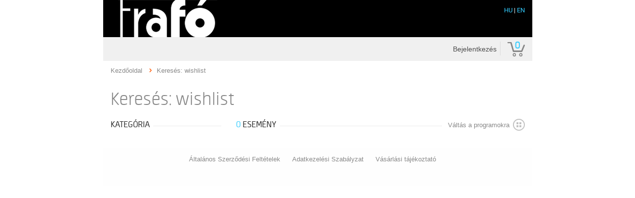

--- FILE ---
content_type: text/css
request_url: https://trafo.jegy.hu/design/custom/278/itbrandcolor.css?v=1768561144
body_size: 1341
content:
/* Brand color change */
#content .highlight {
	color: #33ccff !important;
}
#content button, #content .button {
	background: #33ccff !important;
}
#content .top-bar-section ul li > a.button {
	background: #33ccff !important;
}
#content .top-bar-section ul li.hover > a {
	color: #33ccff !important;
}
#content .top-bar-section .dropdown li a:hover {
	color: #33ccff !important;
}
#content .no-js .top-bar-section ul li:active > a {
	color: #33ccff !important;
}
#content .breadcrumbs > *:before {
	color: #33ccff !important;
}
#content .side-nav li.active > a:first-child {
	color: #33ccff !important;
}
#content .has-tip:hover, #content .has-tip:focus {
	color: #33ccff !important;
}
#content .tooltip.opened {
	color: #33ccff !important;
}
.ui-moreIcon {
	background-color: #33ccff !important;
}
.ui-moreIcon:hover, .ui-moreIcon:active {
	background-color: #33ccff;
}
#content h2 a:hover {
	color: #33ccff !important;
}
#content .highlight {
	color: #33ccff !important;
}
#content .mainBackground {
	background: #33ccff !important;
}
#content .mainBackground:before {
	background: #33ccff !important;
}
#content .label, #content a.label {
	background: #33ccff !important;
}
#content .price {
	color: #33ccff !important;
}
#content .placeIcon {
	color: #33ccff !important;
}
#content .topMenuContainer .profileMenu:hover {
	color: #33ccff !important;
}
#content .headerContainer .menu, #content .headerContainer .searchHolder {
	background: #33ccff !important;
}
#content .headerContainer .searchHolder {
	background: #33ccff !important;
}
#content .headerContainer {
	background-color: #33ccff !important;
}
#content #verticalMenuBox ul li a:hover {
	color: #33ccff !important;
}
#content .autocompleteRow:hover .autocompleteTitle a {
	color: #33ccff !important;
}
#content .tabs li a:hover {
	color: #33ccff !important;
}
#content .breadcrumbsContainer .breadcrumbs li a:hover {
	color: #33ccff !important;
}
#content .breadcrumbsContainer .breadcrumbs > *:before {
	color: #33ccff !important;
}
#content .footerMenu h4 {
	color: #33ccff !important;
}
#content .footerMenu h4 a {
	color: #33ccff !important;
}
#content .footerMenu a:hover {
	background: #33ccff !important;
}
#content .dateBox.orangeDate .date {
	background: #33ccff !important;
}
#content .dateBox.orangeHour .hour {
	background: #33ccff !important;
}
#content .programBoxesContainer .programBoxes .programBox .mainImgContainer .discount {
	background: #33ccff !important;
}
#content .programBoxesContainer .programBoxes .programBox:hover .infoContent h2 {
	color: #33ccff !important;
}
#content .toplistBox .rateContainer {
	background: #33ccff !important;
}
#content .toplistBox .rateContainer .rateValue {
	background: #33ccff !important;
}
#content .toplistBox:hover h3 {
	color: #33ccff !important;
}
#content .ticketBox:before {
	color: #33ccff !important;
}
#content .ticketBox.actual:hover .dateBox .hour {
	background: #33ccff !important;
}
#content .countdown {
	color: #33ccff !important;
}
#content .artistBox:hover h2 {
	color: #33ccff !important;
}
#content .largeRecommendation h1 a:hover {
	color: #33ccff !important;
}
#content .programBoxesContainer.lastMinute h4 {
	color: #33ccff !important;
}
#content aside a:hover, #content #venue_infos li a:hover {
	color: #33ccff !important;
}
#content aside label:hover {
	color: #33ccff !important;
}
#content .filterBox .filterLabel:hover {
	color: #33ccff !important;
}
#content .filterBox .filterCheckbox:checked + .filterLabel {
	background: #33ccff !important;
}
#content .ticketChooser:hover .ticketTime, .ticketChooser .ticketTime > span {
	color: #33ccff !important;
}
#content .cityWrapper .howmany em {
	color: #33ccff !important;
}
#content .venueWrapper a.more {
	color: #33ccff !important;
}
#content .howmany em {
	color: #33ccff !important;
}
#content ol.circlePoints li:before {
	color: #33ccff !important;
}
#content .articleSite .textLineHeight a {
	color: #33ccff !important;
}
#content label a {
	color: #33ccff !important;
}
#content .tabs li a:hover {
	color: #33ccff !important;
}
#ui-datepicker-div {
	border-color: #33ccff #E9E9E9 #E9E9E9 !important;
}
.ui-datepicker .ui-datepicker-title {
	color: #33ccff;
}
.ui-datepicker-calendar span {
	color: #33ccff;
}
.ui-datepicker-calendar td a.ui-state-default:hover {
	background-color: #33ccff;
}
.ui-datepicker-calendar td a.ui-state-active {
	background-color: #33ccff;
}
#content .highlight-link {
	color: #33ccff;
}
#content #actorInfoMore, #content #programInfoMore {
	color: #33ccff;
}
#content .transaction_list a {
	color: #33ccff;
}
#content .letterLinks .letterLink {
	color: #33ccff !important;
}
#content .letterLinks .letterLink.activeLetter {
	background-color: #33ccff !important;
}
#content .programFlatList:hover h2 {
	color: #33ccff !important;
}
#content .searchDropdownMore a {
	color: #33ccff !important;
}
#content .history .event_list a:hover {
	color: #33ccff !important;
}
#content .city-box h2:hover {
	color: #33ccff !important;
}
#content .venue-box h2:hover {
	color: #33ccff !important;
}
#content .venue-box:hover > h2 {
	color: #33ccff !important;
}
#content .box.box-2 a, #content .box.box-3 a, #content .box.box-4 a {
	color: #33ccff !important;
}
#content .filterStyle a {
	background: #33ccff !important;
}
#content .paginationLink a {
	color: #33ccff !important;
}
#content .paginationLink a:hover {
	color: #000;
}
#content .paginationLink.current span {
	background-color: #33ccff !important;
}
#content .confirmTicketList a:hover {
	color: #33ccff !important;
}
#content #search_terms_holder a:hover {
	color: #33ccff !important;
}
#content .moreResult a, #content .moreResult a span.numb {
	color: #33ccff !important;
}
#content .paymentPage .custom p a {
	color: #33ccff !important;
}
#content .topMenuContainer .basket {
	color: #33ccff !important;
}
#content .button.disabled.has-disabled.available-other-date:hover {
	color: #33ccff !important;
}
#content .NFCDataTitle a h2:hover {
	color: #33ccff !important;
}
#content .object_name a {
	color: #33ccff !important;
}
#content #loading {
	color: #33ccff !important;
}
#content #putToBasket {
	background-color: #33ccff !important;
}
#content .circle {
	background-color: #33ccff !important;
}
#content #colored, #content .ticketCount, #content .total, #content .currency {
	color: #33ccff !important;
}
#content .datepick-month {
	border-color: #33ccff !important;
}
#content .datepick-custom-prev {
	background-color: #33ccff !important;
}
#content .datepick-custom-next {
	background-color: #33ccff !important;
}
#content .datepick-month thead {
	color: #33ccff !important;
}
#content .datepick-month td .datepick-today {
	color: #33ccff !important;
}
#content .datepick-month td a:hover {
	background-color: #33ccff !important;
}
#content .datepick-month td .datepick-selected {
	background-color: #33ccff !important;
}
#content .datepick-cmd-close {
	background-color: #33ccff !important;
}
#content form.custom .custom.dropdown ul li.selected {
	background: #33ccff !important;
}
#content form.custom .custom.dropdown ul li:hover {
	background-color: #33ccff !important;
}
#content form.custom .custom.dropdown ul li.selected:hover {
	background: #33ccff !important;
}
#content button.dark, #content button.backIcon, #content .button.dark, #content .button.backIcon, .ui-dialog button.dark, .ui-dialog button.backIcon {
	background: #222 !important;
}
#content button.dark:hover, #content button.backIcon:hover, #content .button.dark:hover, #content .button.backIcon:hover, .ui-dialog button.dark:hover, .ui-dialog button.backIcon:hover {
	background: #111 !important;
}

--- FILE ---
content_type: text/css
request_url: https://trafo.jegy.hu/design/trafo2/css/css.css?v=1768561144
body_size: 444
content:
@font-face {
  font-family: 'Roboto';
  font-style: normal;
  font-weight: 300;
  src: local('Roboto Light'), local('Roboto-Light'), url("/design/trafo2/components/hgo13k_tfspn0qi1sfduft8e0i7kzn_epnyo3hzu7kw.woff") format('woff');
}
@font-face {
  font-family: 'Roboto';
  font-style: normal;
  font-weight: 400;
  src: local('Roboto'), local('Roboto-Regular'), url("/design/trafo2/components/2ux7wltfw3w8tcltuvlfyq.woff") format('woff');
}
@font-face {
  font-family: 'Roboto';
  font-style: normal;
  font-weight: 500;
  src: local('Roboto Medium'), local('Roboto-Medium'), url("/design/trafo2/components/rxzjdnzeo3r5zsexge8uut8e0i7kzn_epnyo3hzu7kw.woff") format('woff');
}
@font-face {
  font-family: 'Roboto';
  font-style: normal;
  font-weight: 700;
  src: local('Roboto Bold'), local('Roboto-Bold'), url("/design/trafo2/components/d_6iyplofoccackzxwxsod8e0i7kzn_epnyo3hzu7kw.woff") format('woff');
}
@font-face {
  font-family: 'Roboto';
  font-style: italic;
  font-weight: 300;
  src: local('Roboto Light Italic'), local('Roboto-LightItalic'), url("/design/trafo2/components/7m8l7tlfo_s3vkhhur0at4bn6udyhwbl620a_irfubk.woff") format('woff');
}
@font-face {
  font-family: 'Roboto';
  font-style: italic;
  font-weight: 400;
  src: local('Roboto Italic'), local('Roboto-Italic'), url("/design/trafo2/components/1po9euap8psf8vnrtp3xnveszw2xoq_xsnqo47m55da.woff") format('woff');
}
@font-face {
  font-family: 'Roboto';
  font-style: italic;
  font-weight: 500;
  src: local('Roboto Medium Italic'), local('Roboto-MediumItalic'), url("/design/trafo2/components/olffgbtaf0xfow1gnuhf0ybn6udyhwbl620a_irfubk.woff") format('woff');
}
@font-face {
  font-family: 'Roboto';
  font-style: italic;
  font-weight: 700;
  src: local('Roboto Bold Italic'), local('Roboto-BoldItalic'), url("/design/trafo2/components/t6nd4cfprhzp44q5qajcc4bn6udyhwbl620a_irfubk.woff") format('woff');
}


--- FILE ---
content_type: text/css
request_url: https://trafo.jegy.hu/design/trafo2/css/application.css?v=1768561144
body_size: 5152
content:
html {
  padding: 0;
  margin: 0; }

body {
  padding: 0;
  background-color: white;
  font-family: "Roboto", "Trebuchet MS", Arial, sans-serif; }

a {
  text-decoration: none;
  outline: none; }
  a img {
    border: 0px; }

form {
/*  float: left; */
}

.hide {
  display: none; }

.push {
  clear: both; }

.hidden {
  display: none; }

img {
  border: 0;
  padding: 0;
  margin: 0; }

#notifications {
  position: fixed;
  top: 200px;
  left: 0;
  right: 0;
  width: 700px;
  z-index: 99;
  margin: 0 auto;
 }
  #notifications ul {
    width: 700px;
    margin: 0 auto;
    padding: 0; }
    #notifications ul li {
      padding: 5px 0 6px 0;
      margin: 0;
      list-style-type: none;
      font-size: 14px;
      text-align: center; }
      #notifications ul li span {
        color: white; }
        #notifications ul li span a {
          color: black; }
          #notifications ul li span a:hover {
            color: white; }
  #notifications .error {
    background-color: red; }
  #notifications .notice {
    background-color: #ababab; }
  #notifications .cancel {
    font-weight: bold;
    font-size: 18px;
    margin-left: 10px;
    color: black !important; }

a.button {
  color: white !important;
  font-size: 12px;
  padding: 2px 8px;
  float: left;
  margin-top: 10px;
  text-transform: uppercase; }
  a.button:hover {
    background-color: #636363 !important; }

#header {
  height: 75px;
  margin: 0;
  background-color: black;
  float: left;
  width: 100%; }
  #header #search {
    padding: 10px 6px;
    margin-top: 3px;
    float: right; }
  #header #sm {
    float: right;
    width: 224px;
    margin: 10px 0 0 0; }
  #header a.logo {
    width: 200px;
    height: 75px;
    margin-left: 30px;
    float: left;
    background-image: url("/design/trafo2/components/logo.jpg"); }
  #header .right {
    float: right;
    width: 305px;
    height: 75px; }
    #header .right #search {
      padding: 10px 6px;
      margin-top: 3px;
      float: right; }
      #header .right #search input {
        float: left;
        border: none;
        margin: 0; }
      #header .right #search input[type='text'] {
        width: 267px;
        height: 15px;
        padding: 2px 2px 3px 2px;
        color: #b3b3b3;
        font-size: 10px;
		box-sizing: content-box; }
        #header .right #search input[type='text'].long {
          width: 415px; }
      #header .right #search input[type='submit'] {
        width: 20px;
        padding: 0px;
        background-image: url("/design/trafo2/components/search_button.jpg");
        background-position: center;
        border: 0px solid white;
        cursor: pointer;
        height: 20px; }
    #header .right .sharing {
      float: right;
      width: 298px;
      margin: 10px 0 0 0; }
      #header .right .sharing .icon {
        float: left;
        padding: 0;
        margin: 0 5px 0 0;
        text-decoration: none; }
        #header .right .sharing .icon.facebook {
          background-image: url("/design/trafo2/components/facebook.png");
          width: 28px;
          height: 28px;
		  background-color: transparent; }
          #header .right .sharing .icon.facebook:hover {
            background-image: url("/design/trafo2/components/facebook_active.png"); }
        #header .right .sharing .icon.tumblr {
          background-image: url("/design/trafo2/components/tumblr.png");
          width: 28px;
          height: 28px; }
          #header .right .sharing .icon.tumblr:hover {
            background-image: url("/design/trafo2/components/tumblr_active.png"); }
        #header .right .sharing .icon.youtube {
          background-image: url("/design/trafo2/components/youtube.png");
          width: 28px;
          height: 28px; }
          #header .right .sharing .icon.youtube:hover {
            background-image: url("/design/trafo2/components/youtube_active.png"); }
        #header .right .sharing .icon.instagram {
          background-image: url("/design/trafo2/components/instagram.png");
          width: 28px;
          height: 28px; }
          #header .right .sharing .icon.instagram:hover {
            background-image: url("/design/trafo2/components/instagram_active.png"); }
        #header .right .sharing .icon.twitter {
          background-image: url("/design/trafo2/components/twitter.png");
          width: 28px;
          height: 28px; }
          #header .right .sharing .icon.twitter:hover {
            background-image: url("/design/trafo2/components/twitter_active.png"); }
        #header .right .sharing .icon.lastfm {
          background-image: url("/design/trafo2/components/lastfm.png");
          width: 28px;
          height: 28px; }
          #header .right .sharing .icon.lastfm:hover {
            background-image: url("/design/trafo2/components/lastfm_active.png"); }
        #header .right .sharing .icon.google-plus {
          background-image: url("/design/trafo2/components/google_plus.png");
          width: 28px;
          height: 28px; }
          #header .right .sharing .icon.google-plus:hover {
            background-image: url("/design/trafo2/components/google_plus_active.png"); }
        #header .right .sharing .icon.foursquare {
          background-image: url("/design/trafo2/components/foursquare.png");
          width: 28px;
          height: 28px; }
          #header .right .sharing .icon.foursquare:hover {
            background-image: url("/design/trafo2/components/foursquare_active.png"); }
        #header .right .sharing .icon.rss {
          background-image: url("/design/trafo2/components/rss.png");
          width: 28px;
          height: 28px; }
          #header .right .sharing .icon.rss:hover {
            background-image: url("/design/trafo2/components/rss_active.png"); }

#container {
  text-align: left; }

#footer {
  float: left;
  background-color: #6a6a6a;
  width: 845px;
  padding: 10px;
  margin-top: 14px; }
  #footer hr {
    background-color: #aaaaaa;
    border: 0;
    height: 1px; }
  #footer p {
    margin: 2px 0;
    color: white;
    font-size: 13px; }
  #footer a {
    color: white; }
  #footer .box.footer-sponsors p.main {
    font-size: 16px;
    margin-bottom: 5px; }
  #footer .box.footer-sponsors a {
    margin-right: 29px; }
    #footer .box.footer-sponsors a.last {
      margin-right: 0; }
  #footer .supporters, #footer .partners {
    width: 320px;
    float: left; }
    #footer .supporters p, #footer .partners p {
      margin-bottom: 0px; }
    #footer .supporters a, #footer .partners a {
      margin-right: 15px; }

.rightcontent.session-edit h2 {
  padding: 0 15px; }
.rightcontent.session-edit dl {
  padding: 0 15px;
  margin: 0;
  height: 350px; }
.rightcontent.session-edit dt, .rightcontent.session-edit dd {
  padding: 0;
  margin: 0; }
.rightcontent.session-edit label {
  margin-top: 6px; }
.rightcontent.session-edit .actions {
  margin-top: 15px; }

.box.footer-information p.name, .box.footer-information p.address {
  font-weight: bold;
  font-size: 16px; }

form#new-content p {
  margin: 10px 0 0 0; }

.inputfield {
  border: 1px solid black;
  color: #6e6e6e; }

.margin10tb {
  margin: 10px 0; }

.margin10lr {
  margin: 0 10px; }

#container {
  text-align: left;
  max-width: 865px;
  width: 100%;
  margin: 0 auto;
}
  #container #menu {
    height: 64px;
    margin: 3px 0;
    float: left;
    width: 100%;
    z-index: 10; }
    #container #menu ul {
      float: left;
      width: 100%;
      list-style: none;
      margin: 0;
      padding: 0;
      z-index: 10; }
      #container #menu ul li {
        float: left;
        display: inline;
        z-index: 10;
        background-color: white; }
      #container #menu ul#main li a {
        z-index: 10;
        text-transform: uppercase;
        color: black;
        text-decoration: none;
        padding: 0px 8px 0px 9px;
        float: left;
        font-size: 13px;
        margin: 0 3px 0 0;
        font-weight: bold;
        display: inline-block;
        height: 36px;
        line-height: 36px; }
        #container #menu ul#main li a:hover, #container #menu ul#main li a.active {
          background-color: #6a6a6a !important;
          color: white; }
      #container #menu ul.sub {
        margin-top: 3px;
        display: none; }
        #container #menu ul.sub li a {
          text-transform: uppercase;
          color: black;
          text-decoration: none;
          padding: 3px 6px 3px 7px;
          float: left;
          font-size: 13px;
          background-color: #cdcdcd;
          margin: 0 3px 0 0;
          font-weight: bold; }
          #container #menu ul.sub li a:hover, #container #menu ul.sub li a.active {
            background-color: #6a6a6a !important;
            color: white; }
  #container #search-and-language {
    float: left; }
    #container #search-and-language .box.language {
      background-color: black;
      text-align: right;
      float: left;
      width: 100%; }
      #container #search-and-language .box.language a {
        color: white;
        text-decoration: none;
        text-transform: uppercase;
        font-size: 12px;
        margin-right: 10px; }
        #container #search-and-language .box.language a.calendar {
          float: left;
          margin: 3px 0 0 5px; }
        #container #search-and-language .box.language a:hover {
          color: #e0e0df; }
    #container #search-and-language .box.tag-search {
      background-color: #6a6a6a;
      float: left;
      width: 849px;
      margin-top: 3px;
      padding: 0 10px 0 6px; }
      #container #search-and-language .box.tag-search #views {
        float: right;
        margin-top: 5px; }
  #container #content {
    float: left;
    width: 100%; }
    #container #content .pagin {
      float: left;
      width: 100%;
      margin: 3px 0;
      color: #7d7d7d; }
      #container #content .pagin p {
        margin: 0;
        float: left;
        color: black;
        font-weight: bold;
        font-size: 14px; }
      #container #content .pagin a {
        float: right;
        font-size: 14px;
        margin-left: 10px;
        color: black; }
        #container #content .pagin a:hover {
          color: #383838; }
      #container #content .pagin.bottom {
        margin-top: -15px;
        margin-bottom: 0; }
    #container #content .listitem {
      float: left;
      padding: 5px 6px;
      width: 410px;
      cursor: default;
      background-color: #dfdfdf;
      margin-bottom: 21px; }
      #container #content .listitem p {
        margin: 0; }
      #container #content .listitem div.main {
        float: left;
        padding-left: 5px;
        width: 305px;
        height: 70px;
        overflow: hidden; }
        #container #content .listitem div.main p.headline {
          font-size: 9px;
          line-height: 13px; }
        #container #content .listitem div.main p.main, #container #content .listitem div.main a.main {
          margin-top: 2px;
          font-size: 14px;
          line-height: 14px;
          font-weight: bold; }
          #container #content .listitem div.main p.main span, #container #content .listitem div.main a.main span {
            font-weight: normal;
            float: left;
            font-size: 14px !important; }
        #container #content .listitem div.main p.date {
          float: left;
          margin-top: 5px;
          font-size: 13px;
          width: 260px;
          font-weight: bold; }
      #container #content .listitem div.main.program {
        width: 275px;
        height: 100px; }
      #container #content .listitem div.actions {
        float: left;
        width: 310px;
        height: 20px;
        overflow: hidden; }
        #container #content .listitem div.actions p.link {
          float: right;
          margin: 0 0 0 5px; }
        #container #content .listitem div.actions p.tags {
          background-color: #666666;
          padding: 1px 10px 1px 4px;
          margin-right: 10px;
          font-size: 12px;
          color: white;
          float: left;
          text-transform: uppercase;
          position: absolute;
          margin-top: 0px; }
          #container #content .listitem div.actions p.tags.up {
            margin-top: -24px; }
      #container #content .listitem a.colorizeback {
        text-transform: uppercase;
        font-size: 12px;
        padding: 1px 8px;
        color: white; }
        #container #content .listitem a.colorizeback:hover {
          color: white;
          background-color: #6a6a6a; }
      #container #content .listitem div.actions.program {
        width: 280px; }
      #container #content .listitem .links {
        margin: 0;
        width: 310px;
        float: left; }
        #container #content .listitem .links a.tag {
          font-size: 12px;
          color: white;
          background-color: #636363;
          padding: 0px 5px;
          float: left; }
        #container #content .listitem .links a.right {
          float: right;
          margin-left: 5px;
          padding: 0 20px; }
      #container #content .listitem img {
        border-right: 10px solid;
        float: left; }
      #container #content .listitem.left {
        margin-right: 21px; }
    #container #content .banner {
      float: left;
      margin-top: 14px;
      text-align: center;
      width: 100%;
      min-height: 20px; }
      #container #content .banner img {
        float: left; }

.box.downloads {
  color: white;
  background-color: #6a6a6a;
  font-size: 13px;
  padding: 2px 8px;
  margin: 10px 0;
  float: left;
  width: 849px;
  text-align: center; }
  .box.downloads a {
    font-size: 11px;
    color: white;
    font-weight: bold; }
    .box.downloads a:hover {
      color: #e0e0df; }
    .box.downloads a.right {
      float: right; }
  .box.downloads span {
    font-size: 11px; }
    .box.downloads span.left {
      float: left; }
      .box.downloads span.left.bold {
        font-weight: bold; }
      .box.downloads span.left.outer {
        margin-right: 5px; }

.box.headline {
  margin: 14px 0;
  float: left;
  width: 100%; }
  .box.headline h1 {
    color: white;
    background-color: #6a6a6a;
    font-size: 13px;
    padding: 2px 8px;
    margin: 0;
    float: left;
    width: 849px; }
  .box.headline p {
    background-color: #e0e0df;
    font-size: 10px;
    padding: 10px 8px;
    margin: 0;
    color: black;
    float: left;
    width: 849px; }

.box p span {
  float: left;
  width: 100%;
  overflow: hidden;
  height: 100%; }
  .box p span p {
    height: 125px !important;
    width: 290px !important;
    padding: 0 !important;
    margin: 0 !important; }
.box a.morepictures {
  margin-top: 0px; }

.leftside {
  width: 635px;
  float: left;
  min-height: 300px;
  margin-right: 12px; }
  .leftside .scrollable {
    position: relative;
    overflow: hidden;
    width: 635px;
    float: left;
    height: 455px; }
    .leftside .scrollable .switcher {
      position: relative;
      float: left;
      width: 635px;
      z-index: 100;
      margin-top: 160px; }
      .leftside .scrollable .switcher a {
        background-color: #e0e0df;
        color: white !important;
        font-size: 45px;
        font-weight: bold;
        width: 30px;
        height: 48px; }
        .leftside .scrollable .switcher a.left {
          float: left;
          background-image: url("/design/trafo2/components/switcher_left.jpg");
          margin-left: 5px; }
        .leftside .scrollable .switcher a.right {
          float: right;
          background-image: url("/design/trafo2/components/switcher_right.jpg");
          margin-right: 5px; }
        .leftside .scrollable .switcher a.left:hover {
          background-image: url("/design/trafo2/components/switcher_left_active.jpg"); }
        .leftside .scrollable .switcher a.right:hover {
          background-image: url("/design/trafo2/components/switcher_right_active.jpg"); }
    .leftside .scrollable .box.featured-program {
      width: 20000em;
      position: absolute;
      float: left; }
      .leftside .scrollable .box.featured-program .program {
        padding: 7px;
        background-color: #e0e0df;
        width: 621px;
        float: left;
        position: absolute; }
        .leftside .scrollable .box.featured-program .program img {
          float: left; }
        .leftside .scrollable .box.featured-program .program .lab {
          background-color: white;
          float: left;
          margin: 0;
          color: black;
          font-size: 34px;
          padding: 2px 8px;
          font-weight: 900; }
          .leftside .scrollable .box.featured-program .program .lab .title, .leftside .scrollable .box.featured-program .program .lab .button {
            font-weight: lighter; }
          .leftside .scrollable .box.featured-program .program .lab.title span {
            font-weight: normal;
            line-height: 17px;
            font-size: 18px; }
          .leftside .scrollable .box.featured-program .program .lab.description {
            width: 99.8%;
            background-image: url("/design/trafo2/components/description_bg.jpg");
            margin: 0;
            padding: 0;
            background-repeat: repeat-x;
            background-position: center; }
            .leftside .scrollable .box.featured-program .program .lab.description span.outer {
              background-color: white;
              margin: 0;
              padding-right: 10px;
              width: auto; }
              .leftside .scrollable .box.featured-program .program .lab.description span.outer span {
                font-weight: lighter;
                line-height: 17px;
                font-size: 16px;
                background-color: #6a6a6a;
                color: white;
                width: auto;
                padding: 2px 5px;
                margin-left: 10px; }
            .leftside .scrollable .box.featured-program .program .lab.description span.block {
              float: right;
              width: 10px;
              height: 20px;
              background-color: white; }
        .leftside .scrollable .box.featured-program .program .category {
          margin: 6px 6px 6px 0;
          width: 256px; }
        .leftside .scrollable .box.featured-program .program .date {
          margin-top: 6px;
          padding: 2px 10px;
          width: 600px; }
        .leftside .scrollable .box.featured-program .program .title {
          background-color: white;
          color: black;
          width: 600px;
          line-height: 15px;
          padding: 10px; }
  .leftside .box.blog, .leftside .box.featured-critique, .leftside .box.featured-international-programs, .leftside .box.embed {
    width: 311px; }
    .leftside .box.blog h1, .leftside .box.featured-critique h1, .leftside .box.featured-international-programs h1, .leftside .box.embed h1 {
      color: white;
      background-color: #6a6a6a;
      font-size: 13px;
      padding: 2px 8px;
      margin: 0;
      text-transform: uppercase;
      float: left;
      width: 295px; }
    .leftside .box.blog p, .leftside .box.featured-critique p, .leftside .box.featured-international-programs p, .leftside .box.embed p {
      background-color: #e0e0df;
      font-size: 10px;
      padding: 10px 8px;
      margin: 0;
      color: black;
      float: left;
      height: 150px;
      width: 295px; }
  .leftside .box.blog, .leftside .box.embed {
    float: left;
    margin: 14px 6px 0 0; }
  .leftside .box.featured-critique, .leftside .box.featured-international-programs {
    float: right;
    margin: 14px 0 0 6px; }

.rightside {
  width: 218px;
  float: left;
  min-height: 300px; }
  .rightside .box.main-tags a {
    width: 200px;
    float: left;
    background-color: #6a6a6a;
    text-transform: uppercase;
    color: white;
    font-weight: bold;
    margin-bottom: 3px;
    padding: 3px 7px;
    border-right: 4px solid; }
    .rightside .box.main-tags a.last {
      margin-bottom: 0; }
  .rightside .box.embed-with-text, .rightside .box.image-with-text, .rightside .mini-calendar, .rightside .box.newsletter {
    width: 218px;
    float: left;
    margin: 14px 6px 0 0; }
    .rightside .box.embed-with-text h1, .rightside .box.image-with-text h1, .rightside .mini-calendar h1, .rightside .box.newsletter h1 {
      color: white;
      background-color: #6a6a6a;
      text-transform: uppercase;
      font-size: 13px;
      padding: 2px 8px;
      margin: 0;
      float: left;
      width: 202px; }
    .rightside .box.embed-with-text p, .rightside .box.image-with-text p, .rightside .mini-calendar p, .rightside .box.newsletter p {
      background-color: #e0e0df;
      font-size: 17px;
      padding: 10px 8px;
      margin: 0;
      color: black;
      float: left;
      width: 202px; }
    .rightside .box.embed-with-text p.white-background, .rightside .box.image-with-text p.white-background, .rightside .mini-calendar p.white-background, .rightside .box.newsletter p.white-background {
      background-color: white;
      padding: 0; }
  .rightside .mini-calendar {
    width: 100%; }
    .rightside .mini-calendar h1 a {
      color: white; }
    .rightside .mini-calendar a {
      color: black; }
    .rightside .mini-calendar .months {
      line-height: 26px;
      text-align: center;
      margin-bottom: 2px;
      text-transform: uppercase;
      font-size: 15px; }
      .rightside .mini-calendar .months.left-active .left {
        color: black; }
      .rightside .mini-calendar .months.left-active .right {
        color: #6a6a6a; }
      .rightside .mini-calendar .months.right-active .left {
        color: #6a6a6a; }
      .rightside .mini-calendar .months.right-active .right {
        color: black; }
    .rightside .mini-calendar .day-left, .rightside .mini-calendar .day-right {
      margin-top: 15px;
      float: left;
      background-repeat: no-repeat;
      width: 9px;
      height: 14px; }
    .rightside .mini-calendar .day-left {
      background-image: url("/design/trafo2/components/month_left_active_small.png"); }
      .rightside .mini-calendar .day-left:hover {
        background-image: url("/design/trafo2/components/month_left_small.png"); }
    .rightside .mini-calendar .day-right {
      background-image: url("/design/trafo2/components/month_right_active_small.png"); }
      .rightside .mini-calendar .day-right:hover {
        background-image: url("/design/trafo2/components/month_right_small.png"); }
    .rightside .mini-calendar .day-program {
      font-size: 12px;
      position: absolute;
      display: none;
      background-color: white;
      float: left;
      width: 213px;
      padding: 2px;
      border: 1px solid #888888; }
      .rightside .mini-calendar .day-program h1 {
        width: 197px;
        text-align: center;
        display: block;
        cursor: default;
        margin-bottom: 5px; }
      .rightside .mini-calendar .day-program hr {
        display: none; }
      .rightside .mini-calendar .day-program a {
        display: block;
        padding: 2px;
        border-bottom: 1px solid; }
    .rightside .mini-calendar .days-container {
      float: left;
      position: relative;
      width: 199px;
      overflow: hidden; }
      .rightside .mini-calendar .days-container .days-row {
        position: relative;
        width: 2000px; }
        .rightside .mini-calendar .days-container .days-row .day {
          text-align: center;
          background-color: #e5e5e5;
          float: left;
          padding-top: 9px;
          margin-left: 3px;
          width: 19px;
          height: 30px;
          border: 3px solid #888888;
          cursor: default; }
          .rightside .mini-calendar .days-container .days-row .day:hover p {
            color: black; }
          .rightside .mini-calendar .days-container .days-row .day p {
            padding: 0;
            margin: 0;
            background-color: transparent;
            margin-left: 1px;
            font-size: 15px;
            width: 10px;
            height: 10px;
            color: #c4c4c4; }
            .rightside .mini-calendar .days-container .days-row .day p:hover {
              color: black; }
    .rightside .mini-calendar .bottom {
      height: 20px;
      margin-top: 50px;
      border-bottom: 4px solid #6a6a6a; }

.leftcontent {
  width: 309px;
  float: left;
  min-height: 200px;
  margin-top: 10px; }
  .leftcontent hr {
    height: 1px;
    float: left;
    width: 310px;
    border: none;
    margin: 0; }
  .leftcontent .image-rotator .image img {
    border: 0;
    width: 309px; }
  .leftcontent .image {
    padding: 14px 0 14px 0;
    float: left; }
    .leftcontent .image img {
      width: 302px;
      border-right: 7px solid; }
  .leftcontent .box.embed-with-title {
    background-color: #dfdfdf;
    padding: 14px 0 14px 14px;
    float: left;
    width: 295px; }
    .leftcontent .box.embed-with-title p {
      margin: 0; }
      .leftcontent .box.embed-with-title p span {
        color: black;
        font-size: 10px; }
  .leftcontent .box.share, .leftcontent .box.wysiwyg, .leftcontent .box.program-data, .leftcontent .box.gallery-data {
    float: left;
    margin: 14px;
    width: 280px; }
    .leftcontent .box.share p, .leftcontent .box.wysiwyg p, .leftcontent .box.program-data p, .leftcontent .box.gallery-data p {
      font-size: 15px;
      margin: 0 0 10px 0; }
      .leftcontent .box.share p.title, .leftcontent .box.wysiwyg p.title, .leftcontent .box.program-data p.title, .leftcontent .box.gallery-data p.title {
        font-weight: normal; }
    .leftcontent .box.share a, .leftcontent .box.wysiwyg a, .leftcontent .box.program-data a, .leftcontent .box.gallery-data a {
      font-size: 12px; }
  .leftcontent .box.share p, .leftcontent .box.wysiwyg p, .leftcontent .box.program-data > p.gray, .leftcontent .box.gallery-data > p.gray {
    color: black; }
  .leftcontent .box.program-data p {
    font-weight: bold; }
  .leftcontent .video {
    float: left;
    padding: 15px 9px 10px 14px;
    background-color: #dfdfdf;
    width: 288px; }
  .leftcontent .links {
    font-size: 15px;
    font-color: black; }
    .leftcontent .links a {
      font-size: 12px;
      display: block; }

#content {
  position: relative; }

.centercontent {
  width: 7px;
  position: absolute;
  height: 97.8%;
  float: left;
  top: 24px;
  left: 309px; }

.rightcontent {
  float: left;
  margin-top: 10px;
  font-size: 14px;
  width: 551px; }
  .rightcontent .title-small {
    padding: 5px 0 5px 25px;
    background-color: #6a6a6a;
    color: white; }
  .rightcontent .title {
    margin-top: 14px;
    background-color: white;
    font-size: 28px;
    padding: 0 0 10px 25px;
    width: 520px;
    float: left;
    margin-bottom: 8px;
    font-weight: bold; }
    .rightcontent .title span {
      font-size: 14px;
      color: black;
      font-weight: normal;
      padding: 0 5px 0 0; }
    .rightcontent .title.up {
      margin-top: 0;
      width: 400px; }
    .rightcontent .title span.description {
      font-size: 15px;
      font-weight: normal;
      float: left; }
  .rightcontent .category {
    background-color: #6a6a6a;
    padding: 1px 4px;
    margin-left: 4px;
    font-size: 15px;
    color: white;
    float: left; }
  .rightcontent .tags {
    background-color: #666666;
    padding: 6px 20px 6px 25px;
    margin-right: 5px;
    font-size: 14px;
    color: white;
    float: left;
    margin-top: 0; }
    .rightcontent .tags.normal {
      text-transform: none;
      margin-right: 0; }
    .rightcontent .tags.up {
      margin-top: 14px;
      margin-bottom: 0;
      width: 380px;
      padding: 10px 20px 10px 25px; }
  .rightcontent .tags-container {
    background-color: #666666;
    float: left;
    height: 28px;
    width: 545px;
    margin-bottom: 12px; }
    .rightcontent .tags-container .tags {
      margin-right: 0;
      height: 16px;
      border-right: 5px solid white; }
      .rightcontent .tags-container .tags a {
        color: white;
        text-transform: uppercase;
        font-weight: bold; }
      .rightcontent .tags-container .tags.normal {
        border-right: none; }
  .rightcontent .othertags {
    background-color: white;
    padding: 3px 20px 3px 25px;
    font-size: 12px;
    float: left;
    width: 500px;
    margin-top: -5px;
    font-style: italic; }
    .rightcontent .othertags a {
      color: black; }
      .rightcontent .othertags a:hover {
        color: #383838; }
  .rightcontent .body {
    width: 520px;
    float: left;
    padding: 25px 10px 25px 25px; }
    .rightcontent .body p {
      margin: 0;
      color: black;
      font-size: 17px; }
      .rightcontent .body p.critiques {
        margin-top: 20px;
        font-weight: bold; }
        .rightcontent .body p.critiques a {
          display: block; }

.addthis_toolbox a {
  margin: 0 !important; }
  .addthis_toolbox a.addthis_button_facebook_like {
    padding: 0 !important; }
  .addthis_toolbox a.addthis_button_tweet {
    padding: 0 !important;
    width: 98px !important; }

.newsletter-form {
  margin: 20px;
  width: 480px;
  padding: 10px;
  background-color: #6a6a6a;
  float: left;
  color: white;
  text-transform: uppercase;
  font-size: 10px; }
  .newsletter-form form p {
    float: left;
    width: 480px;
    margin: 0 0 8px 0; }
    .newsletter-form form p label {
      width: 110px;
      margin-right: 5px;
      float: left;
      text-align: right;
      line-height: 25px;
      font-weight: bold; }
    .newsletter-form form p input {
      border: none;
      padding: 5px 8px;
      float: left;
      width: 345px; }
      .newsletter-form form p input.age {
        width: 30px; }
      .newsletter-form form p input.gray {
        background-color: #dfdfdf; }
    .newsletter-form form p span {
      width: 135px;
      text-align: right;
      float: left;
      height: 15px;
      line-height: 25px;
      font-weight: bold; }
      .newsletter-form form p span input {
        float: right;
        margin: 5px 0 0 5px;
        width: 15px; }
    .newsletter-form form p.spacer {
      margin: 20px 0; }
    .newsletter-form form p.right {
      text-align: right;
      font-size: 9px;
      text-transform: none; }
    .newsletter-form form p.info {
      margin-left: 30px;
      width: 450px;
      text-align: left;
      font-weight: bold; }
      .newsletter-form form p.info span {
        float: left;
        width: 450px;
        text-align: left;
        font-size: 9px;
        margin-top: -5px;
        font-weight: normal; }
  .newsletter-form form hr {
    height: 2px;
    border: none;
    width: 480px;
    float: left;
    background-color: #6a6a6a !important; }
  .newsletter-form form .button {
    border: none;
    color: white;
    float: right;
    text-transform: uppercase; }
    .newsletter-form form .button:hover {
      color: white;
      background-color: black !important;
      cursor: pointer; }

.terms {
  margin: 20px;
  width: 480px;
  padding: 10px;
  color: black;
  font-size: 9px; }
  .terms.small {
    padding: 0;
    margin: 0 20px;
    font-size: 10px; }

.rightcontent p.head {
  padding: 5px 0 5px 20px;
  margin-right: 15px;
  color: white;
  background-color: #6a6a6a; }

input.error {
  border: 1px solid red !important;
  padding: 4px 7px !important; }

p.errors {
  background-color: red;
  color: white;
  padding: 5px 20px;
  margin-right: 15px; }

p.archived {
  font-size: 12px;
  margin: 0; }

.leftside .box.blog .button, .leftside .box.featured-critique .button, .leftside .box.embed .button, .leftside .featured-international-programs .button {
  position: absolute;
  margin: 130px 0 0 -295px; }

.galerialogo {
  position: absolute;
  margin-top: 14px;
  margin-left: -5px; }

.menu-right-element {
  height: 36px;
  width: 41px;
  position: absolute;
  margin-left: 824px;
  background-color: black;
  z-index: -10; }


--- FILE ---
content_type: text/css
request_url: https://trafo.jegy.hu/design/trafo2/css/calendar.css?v=1768561144
body_size: 572
content:
.calendar .month-left, .calendar .month-right {
  background-repeat: no-repeat;
  width: 14px;
  height: 18px;
  margin-top: 0px; }

.calendar .month-left {
  float: left;
  background-image: url("/design/trafo2/components/month_left.png"); }
  .calendar .month-left:hover {
    background-image: url("/design/trafo2/components/month_left_active.png"); }

.calendar .month-right {
  float: right;
  background-image: url("/design/trafo2/components/month_right.png"); }
  .calendar .month-right:hover {
    background-image: url("/design/trafo2/components/month_right_active.png"); }

.calendar .monthcheck {
  width: 100%;
  text-align: center;
  text-transform: uppercase;
  margin: 3px 0 0 0;
  padding: 5px 0;
  height: 20px; }
  .calendar .monthcheck .container {
    display: inline-block; }
    .calendar .monthcheck .container span {
      margin: 0px 10px;
      float: left; }
  .calendar .monthcheck h2 {
    margin: 0 auto;
    width: 180px; }

.calendar table {
  border-spacing: 3px;
  background-color: #dfdfdf;
  margin: 0 auto; }

.calendar th {
  text-align: center;
  color: #cdcdcd;
  background-color: #6a6a6a;
  font-weight: normal;
  font-size: 13px;
  text-transform: uppercase;
  height: 25px; }

.calendar td {
  background: #6a6a6a;
  height: 115px;
  width: 100px;
  vertical-align: top;
  padding: 6px;
  line-height: 11px; }
  .calendar td hr {
    margin: 4px 0px; }

.calendar td a.title {
  width: 100%;
  padding: 0px 0px;
  margin: 0px;
  font-size: 11px;
  color: white; }

.calendar td h1 {
  width: 100%;
  line-height: 29px;
  padding: 0px;
  margin: 0px;
  margin-bottom: 4px;
  text-align: center;
  font-size: 24px; }

.calendar td.notmonth {
  background-color: transparent; }

.calendar td.noprog {
  background-color: #9e9e9e; }

.calendar td.noprog h1 {
  background-color: #cdcdcd;
  color: #9e9e9e; }


--- FILE ---
content_type: text/css
request_url: https://trafo.jegy.hu/design/trafo2/css/colors.css?v=1768561144
body_size: 1945
content:
body.m09 .colorized-border {
  border-color: #cc0033 !important; }
body.m09 .colorized-border-for-children > * {
  border-color: #cc0033 !important; }
body.m09 hr {
  background-color: #cc0033 !important; }
body.m09 form hr {
  background-color: #dfdfdf !important; }
body.m09 a, body.m09 .colorize {
  color: #cc0033; }
body.m09 a.colorizeback {
  background-color: #cc0033; }
body.m09 a.logo:hover {
  background-image: url("/design/trafo2/components/logo_m09.jpg") !important;
  margin-left: 29px !important; }
body.m09 a.button, body.m09 input.button, body.m09 #calendar #monthcheck, body.m09 #calendar td h1, body.m09 .menu-right-element {
  background-color: #cc0033 !important; }
body.m09 a.button:hover {
  color: white !important;
  background-color: #6a6a6a !important; }
body.m09 #container #menu ul#main {
  background-color: #cc0033; }
body.m09 #container #menu ul#main li a {
  background-color: #cc0033; }
body.m09 .centercontent {
  background-color: #cc0033; }
body.m09 .rightcontent .title span.type {
  color: white;
  background-color: #cc0033;
  float: left; }
body.m09 .categories a, body.m09 .leftcontent .image img, body.m09 .box.main-tags a, body.m09 .listitem img {
  border-color: #cc0033 !important; }
body.m09 .calendar td.prog h1, body.m09 .calendar .monthcheck, body.m09 .mini-calendar .months, body.m09 .mini-calendar .day:hover, body.m09 .mini-calendar .bottom {
  background-color: #cc0033 !important; }
body.m09 ul#main li a.active {
  background-color: #6a6a6a !important; }
body.m09 .leftcontent.gallery .box.image-rotator .image img {
  border-color: #6a6a6a !important; }
body.m09 .main.program .main {
  color: black; }
body.m09 .leftcontent.gallery hr {
  background-color: #6a6a6a !important; }

body.m10 .colorized-border {
  border-color: #6699cc !important; }
body.m10 .colorized-border-for-children > * {
  border-color: #6699cc !important; }
body.m10 hr {
  background-color: #6699cc !important; }
body.m10 form hr {
  background-color: #dfdfdf !important; }
body.m10 a, body.m10 .colorize {
  color: #6699cc; }
body.m10 a.colorizeback {
  background-color: #6699cc; }
body.m10 a.logo:hover {
  background-image: url("/design/trafo2/components/logo_m10.jpg") !important;
  margin-left: 29px !important; }
body.m10 a.button, body.m10 input.button, body.m10 #calendar #monthcheck, body.m10 #calendar td h1, body.m10 .menu-right-element {
  background-color: #6699cc !important; }
body.m10 a.button:hover {
  color: white !important;
  background-color: #6a6a6a !important; }
body.m10 #container #menu ul#main {
  background-color: #6699cc; }
body.m10 #container #menu ul#main li a {
  background-color: #6699cc; }
body.m10 .centercontent {
  background-color: #6699cc; }
body.m10 .rightcontent .title span.type {
  color: white;
  background-color: #6699cc;
  float: left; }
body.m10 .categories a, body.m10 .leftcontent .image img, body.m10 .box.main-tags a, body.m10 .listitem img {
  border-color: #6699cc !important; }
body.m10 .calendar td.prog h1, body.m10 .calendar .monthcheck, body.m10 .mini-calendar .months, body.m10 .mini-calendar .day:hover, body.m10 .mini-calendar .bottom {
  background-color: #6699cc !important; }
body.m10 ul#main li a.active {
  background-color: #6a6a6a !important; }
body.m10 .leftcontent.gallery .box.image-rotator .image img {
  border-color: #6a6a6a !important; }
body.m10 .main.program .main {
  color: black; }
body.m10 .leftcontent.gallery hr {
  background-color: #6a6a6a !important; }

body.m11 .colorized-border {
  border-color: #ff9933 !important; }
body.m11 .colorized-border-for-children > * {
  border-color: #ff9933 !important; }
body.m11 hr {
  background-color: #ff9933 !important; }
body.m11 form hr {
  background-color: #dfdfdf !important; }
body.m11 a, body.m11 .colorize {
  color: #ff9933; }
body.m11 a.colorizeback {
  background-color: #ff9933; }
body.m11 a.logo:hover {
  background-image: url("/design/trafo2/components/logo_m11.jpg") !important;
  margin-left: 29px !important; }
body.m11 a.button, body.m11 input.button, body.m11 #calendar #monthcheck, body.m11 #calendar td h1, body.m11 .menu-right-element {
  background-color: #ff9933 !important; }
body.m11 a.button:hover {
  color: white !important;
  background-color: #6a6a6a !important; }
body.m11 #container #menu ul#main {
  background-color: #ff9933; }
body.m11 #container #menu ul#main li a {
  background-color: #ff9933; }
body.m11 .centercontent {
  background-color: #ff9933; }
body.m11 .rightcontent .title span.type {
  color: white;
  background-color: #ff9933;
  float: left; }
body.m11 .categories a, body.m11 .leftcontent .image img, body.m11 .box.main-tags a, body.m11 .listitem img {
  border-color: #ff9933 !important; }
body.m11 .calendar td.prog h1, body.m11 .calendar .monthcheck, body.m11 .mini-calendar .months, body.m11 .mini-calendar .day:hover, body.m11 .mini-calendar .bottom {
  background-color: #ff9933 !important; }
body.m11 ul#main li a.active {
  background-color: #6a6a6a !important; }
body.m11 .leftcontent.gallery .box.image-rotator .image img {
  border-color: #6a6a6a !important; }
body.m11 .main.program .main {
  color: black; }
body.m11 .leftcontent.gallery hr {
  background-color: #6a6a6a !important; }

body.m12 .colorized-border {
  border-color: #999933 !important; }
body.m12 .colorized-border-for-children > * {
  border-color: #999933 !important; }
body.m12 hr {
  background-color: #999933 !important; }
body.m12 form hr {
  background-color: #dfdfdf !important; }
body.m12 a, body.m12 .colorize {
  color: #999933; }
body.m12 a.colorizeback {
  background-color: #999933; }
body.m12 a.logo:hover {
  background-image: url("/design/trafo2/components/logo_m12.jpg") !important;
  margin-left: 29px !important; }
body.m12 a.button, body.m12 input.button, body.m12 #calendar #monthcheck, body.m12 #calendar td h1, body.m12 .menu-right-element {
  background-color: #999933 !important; }
body.m12 a.button:hover {
  color: white !important;
  background-color: #6a6a6a !important; }
body.m12 #container #menu ul#main {
  background-color: #999933; }
body.m12 #container #menu ul#main li a {
  background-color: #999933; }
body.m12 .centercontent {
  background-color: #999933; }
body.m12 .rightcontent .title span.type {
  color: white;
  background-color: #999933;
  float: left; }
body.m12 .categories a, body.m12 .leftcontent .image img, body.m12 .box.main-tags a, body.m12 .listitem img {
  border-color: #999933 !important; }
body.m12 .calendar td.prog h1, body.m12 .calendar .monthcheck, body.m12 .mini-calendar .months, body.m12 .mini-calendar .day:hover, body.m12 .mini-calendar .bottom {
  background-color: #999933 !important; }
body.m12 ul#main li a.active {
  background-color: #6a6a6a !important; }
body.m12 .leftcontent.gallery .box.image-rotator .image img {
  border-color: #6a6a6a !important; }
body.m12 .main.program .main {
  color: black; }
body.m12 .leftcontent.gallery hr {
  background-color: #6a6a6a !important; }

body.m01 .colorized-border {
  border-color: #9966cc !important; }
body.m01 .colorized-border-for-children > * {
  border-color: #9966cc !important; }
body.m01 hr {
  background-color: #9966cc !important; }
body.m01 form hr {
  background-color: #dfdfdf !important; }
body.m01 a, body.m01 .colorize {
  color: #9966cc; }
body.m01 a.colorizeback {
  background-color: #9966cc; }
body.m01 a.logo:hover {
  background-image: url("/design/trafo2/components/logo_m01.jpg") !important;
  margin-left: 29px !important; }
body.m01 a.button, body.m01 input.button, body.m01 #calendar #monthcheck, body.m01 #calendar td h1, body.m01 .menu-right-element {
  background-color: #9966cc !important; }
body.m01 a.button:hover {
  color: white !important;
  background-color: #6a6a6a !important; }
body.m01 #container #menu ul#main {
  background-color: #9966cc; }
body.m01 #container #menu ul#main li a {
  background-color: #9966cc; }
body.m01 .centercontent {
  background-color: #9966cc; }
body.m01 .rightcontent .title span.type {
  color: white;
  background-color: #9966cc;
  float: left; }
body.m01 .categories a, body.m01 .leftcontent .image img, body.m01 .box.main-tags a, body.m01 .listitem img {
  border-color: #9966cc !important; }
body.m01 .calendar td.prog h1, body.m01 .calendar .monthcheck, body.m01 .mini-calendar .months, body.m01 .mini-calendar .day:hover, body.m01 .mini-calendar .bottom {
  background-color: #9966cc !important; }
body.m01 ul#main li a.active {
  background-color: #6a6a6a !important; }
body.m01 .leftcontent.gallery .box.image-rotator .image img {
  border-color: #6a6a6a !important; }
body.m01 .main.program .main {
  color: black; }
body.m01 .leftcontent.gallery hr {
  background-color: #6a6a6a !important; }

body.m02 .colorized-border {
  border-color: #66cc66 !important; }
body.m02 .colorized-border-for-children > * {
  border-color: #66cc66 !important; }
body.m02 hr {
  background-color: #66cc66 !important; }
body.m02 form hr {
  background-color: #dfdfdf !important; }
body.m02 a, body.m02 .colorize {
  color: #66cc66; }
body.m02 a.colorizeback {
  background-color: #66cc66; }
body.m02 a.logo:hover {
  background-image: url("/design/trafo2/components/logo_m02.jpg") !important;
  margin-left: 29px !important; }
body.m02 a.button, body.m02 input.button, body.m02 #calendar #monthcheck, body.m02 #calendar td h1, body.m02 .menu-right-element {
  background-color: #66cc66 !important; }
body.m02 a.button:hover {
  color: white !important;
  background-color: #6a6a6a !important; }
body.m02 #container #menu ul#main {
  background-color: #66cc66; }
body.m02 #container #menu ul#main li a {
  background-color: #66cc66; }
body.m02 .centercontent {
  background-color: #66cc66; }
body.m02 .rightcontent .title span.type {
  color: white;
  background-color: #66cc66;
  float: left; }
body.m02 .categories a, body.m02 .leftcontent .image img, body.m02 .box.main-tags a, body.m02 .listitem img {
  border-color: #66cc66 !important; }
body.m02 .calendar td.prog h1, body.m02 .calendar .monthcheck, body.m02 .mini-calendar .months, body.m02 .mini-calendar .day:hover, body.m02 .mini-calendar .bottom {
  background-color: #66cc66 !important; }
body.m02 ul#main li a.active {
  background-color: #6a6a6a !important; }
body.m02 .leftcontent.gallery .box.image-rotator .image img {
  border-color: #6a6a6a !important; }
body.m02 .main.program .main {
  color: black; }
body.m02 .leftcontent.gallery hr {
  background-color: #6a6a6a !important; }

body.m03 .colorized-border {
  border-color: #33ccff !important; }
body.m03 .colorized-border-for-children > * {
  border-color: #33ccff !important; }
body.m03 hr {
  background-color: #33ccff !important; }
body.m03 form hr {
  background-color: #dfdfdf !important; }
body.m03 a, body.m03 .colorize {
  color: #33ccff; }
body.m03 a.colorizeback {
  background-color: #33ccff; }
body.m03 a.logo:hover {
  background-image: url("/design/trafo2/components/logo_m04.jpg") !important;
  margin-left: 29px !important; }
body.m03 a.button, body.m03 input.button, body.m03 #calendar #monthcheck, body.m03 #calendar td h1, body.m03 .menu-right-element {
  background-color: #33ccff !important; }
body.m03 a.button:hover {
  color: white !important;
}
body.m03 #container #menu ul#main {
  background-color: #33ccff; }
body.m03 #container #menu ul#main li a {
  background-color: #33ccff; }
body.m03 .centercontent {
  background-color: #33ccff; }
body.m03 .rightcontent .title span.type {
  color: white;
  background-color: #33ccff;
  float: left; }
body.m03 .categories a, body.m03 .leftcontent .image img, body.m03 .box.main-tags a, body.m03 .listitem img {
  border-color: #33ccff !important; }
body.m03 .calendar td.prog h1, body.m03 .calendar .monthcheck, body.m03 .mini-calendar .months, body.m03 .mini-calendar .day:hover, body.m03 .mini-calendar .bottom {
  background-color: #33ccff !important; }
body.m03 ul#main li a.active {
  background-color: #6a6a6a !important; }
body.m03 .leftcontent.gallery .box.image-rotator .image img {
  border-color: #6a6a6a !important; }
body.m03 .main.program .main {
  color: black; }
body.m03 .leftcontent.gallery hr {
  background-color: #6a6a6a !important; }

body.m04 .colorized-border {
  border-color: #33ccff !important; }
body.m04 .colorized-border-for-children > * {
  border-color: #33ccff !important; }
body.m04 hr {
  background-color: #33ccff !important; }
body.m04 form hr {
  background-color: #dfdfdf !important; }
body.m04 a, body.m04 .colorize {
  color: #33ccff; }
body.m04 a.colorizeback {
  background-color: #33ccff; }
body.m04 a.logo:hover {
  background-image: url("/design/trafo2/components/logo_m04.jpg") !important;
  margin-left: 29px !important; }
body.m04 a.button, body.m04 input.button, body.m04 #calendar #monthcheck, body.m04 #calendar td h1, body.m04 .menu-right-element {
  background-color: #33ccff !important; }
body.m04 a.button:hover {
  color: white !important;
  background-color: #6a6a6a !important; }
body.m04 #container #menu ul#main {
  background-color: #33ccff; }
body.m04 #container #menu ul#main li a {
  background-color: #33ccff; }
body.m04 .centercontent {
  background-color: #33ccff; }
body.m04 .rightcontent .title span.type {
  color: white;
  background-color: #33ccff;
  float: left; }
body.m04 .categories a, body.m04 .leftcontent .image img, body.m04 .box.main-tags a, body.m04 .listitem img {
  border-color: #33ccff !important; }
body.m04 .calendar td.prog h1, body.m04 .calendar .monthcheck, body.m04 .mini-calendar .months, body.m04 .mini-calendar .day:hover, body.m04 .mini-calendar .bottom {
  background-color: #33ccff !important; }
body.m04 ul#main li a.active {
  background-color: #6a6a6a !important; }
body.m04 .leftcontent.gallery .box.image-rotator .image img {
  border-color: #6a6a6a !important; }
body.m04 .main.program .main {
  color: black; }
body.m04 .leftcontent.gallery hr {
  background-color: #6a6a6a !important; }

body.m05 .colorized-border {
  border-color: #ff3300 !important; }
body.m05 .colorized-border-for-children > * {
  border-color: #ff3300 !important; }
body.m05 hr {
  background-color: #ff3300 !important; }
body.m05 form hr {
  background-color: #dfdfdf !important; }
body.m05 a, body.m05 .colorize {
  color: #ff3300; }
body.m05 a.colorizeback {
  background-color: #ff3300; }
body.m05 a.logo:hover {
  background-image: url("/design/trafo2/components/logo_m05.jpg") !important;
  margin-left: 29px !important; }
body.m05 a.button, body.m05 input.button, body.m05 #calendar #monthcheck, body.m05 #calendar td h1, body.m05 .menu-right-element {
  background-color: #ff3300 !important; }
body.m05 a.button:hover {
  color: white !important;
  background-color: #6a6a6a !important; }
body.m05 #container #menu ul#main {
  background-color: #ff3300; }
body.m05 #container #menu ul#main li a {
  background-color: #ff3300; }
body.m05 .centercontent {
  background-color: #ff3300; }
body.m05 .rightcontent .title span.type {
  color: white;
  background-color: #ff3300;
  float: left; }
body.m05 .categories a, body.m05 .leftcontent .image img, body.m05 .box.main-tags a, body.m05 .listitem img {
  border-color: #ff3300 !important; }
body.m05 .calendar td.prog h1, body.m05 .calendar .monthcheck, body.m05 .mini-calendar .months, body.m05 .mini-calendar .day:hover, body.m05 .mini-calendar .bottom {
  background-color: #ff3300 !important; }
body.m05 ul#main li a.active {
  background-color: #6a6a6a !important; }
body.m05 .leftcontent.gallery .box.image-rotator .image img {
  border-color: #6a6a6a !important; }
body.m05 .main.program .main {
  color: black; }
body.m05 .leftcontent.gallery hr {
  background-color: #6a6a6a !important; }

body.m06 .colorized-border {
  border-color: #66cc00 !important; }
body.m06 .colorized-border-for-children > * {
  border-color: #66cc00 !important; }
body.m06 hr {
  background-color: #66cc00 !important; }
body.m06 form hr {
  background-color: #dfdfdf !important; }
body.m06 a, body.m06 .colorize {
  color: #66cc00; }
body.m06 a.colorizeback {
  background-color: #66cc00; }
body.m06 a.logo:hover {
  background-image: url("/design/trafo2/components/logo_m06.jpg") !important;
  margin-left: 29px !important; }
body.m06 a.button, body.m06 input.button, body.m06 #calendar #monthcheck, body.m06 #calendar td h1, body.m06 .menu-right-element {
  background-color: #66cc00 !important; }
body.m06 a.button:hover {
  color: white !important;
  background-color: #6a6a6a !important; }
body.m06 #container #menu ul#main {
  background-color: #66cc00; }
body.m06 #container #menu ul#main li a {
  background-color: #66cc00; }
body.m06 .centercontent {
  background-color: #66cc00; }
body.m06 .rightcontent .title span.type {
  color: white;
  background-color: #66cc00;
  float: left; }
body.m06 .categories a, body.m06 .leftcontent .image img, body.m06 .box.main-tags a, body.m06 .listitem img {
  border-color: #66cc00 !important; }
body.m06 .calendar td.prog h1, body.m06 .calendar .monthcheck, body.m06 .mini-calendar .months, body.m06 .mini-calendar .day:hover, body.m06 .mini-calendar .bottom {
  background-color: #66cc00 !important; }
body.m06 ul#main li a.active {
  background-color: #6a6a6a !important; }
body.m06 .leftcontent.gallery .box.image-rotator .image img {
  border-color: #6a6a6a !important; }
body.m06 .main.program .main {
  color: black; }
body.m06 .leftcontent.gallery hr {
  background-color: #6a6a6a !important; }

body.m07 .colorized-border {
  border-color: #ff00cc !important; }
body.m07 .colorized-border-for-children > * {
  border-color: #ff00cc !important; }
body.m07 hr {
  background-color: #ff00cc !important; }
body.m07 form hr {
  background-color: #dfdfdf !important; }
body.m07 a, body.m07 .colorize {
  color: #ff00cc; }
body.m07 a.colorizeback {
  background-color: #ff00cc; }
body.m07 a.logo:hover {
  background-image: url("/design/trafo2/components/logo_m07.jpg") !important;
  margin-left: 29px !important; }
body.m07 a.button, body.m07 input.button, body.m07 #calendar #monthcheck, body.m07 #calendar td h1, body.m07 .menu-right-element {
  background-color: #ff00cc !important; }
body.m07 a.button:hover {
  color: white !important;
  background-color: #6a6a6a !important; }
body.m07 #container #menu ul#main {
  background-color: #ff00cc; }
body.m07 #container #menu ul#main li a {
  background-color: #ff00cc; }
body.m07 .centercontent {
  background-color: #ff00cc; }
body.m07 .rightcontent .title span.type {
  color: white;
  background-color: #ff00cc;
  float: left; }
body.m07 .categories a, body.m07 .leftcontent .image img, body.m07 .box.main-tags a, body.m07 .listitem img {
  border-color: #ff00cc !important; }
body.m07 .calendar td.prog h1, body.m07 .calendar .monthcheck, body.m07 .mini-calendar .months, body.m07 .mini-calendar .day:hover, body.m07 .mini-calendar .bottom {
  background-color: #ff00cc !important; }
body.m07 ul#main li a.active {
  background-color: #6a6a6a !important; }
body.m07 .leftcontent.gallery .box.image-rotator .image img {
  border-color: #6a6a6a !important; }
body.m07 .main.program .main {
  color: black; }
body.m07 .leftcontent.gallery hr {
  background-color: #6a6a6a !important; }

body.m08 .colorized-border {
  border-color: #33cccc !important; }
body.m08 .colorized-border-for-children > * {
  border-color: #33cccc !important; }
body.m08 hr {
  background-color: #33cccc !important; }
body.m08 form hr {
  background-color: #dfdfdf !important; }
body.m08 a, body.m08 .colorize {
  color: #33cccc; }
body.m08 a.colorizeback {
  background-color: #33cccc; }
body.m08 a.logo:hover {
  background-image: url("/design/trafo2/components/logo_m08.jpg") !important;
  margin-left: 29px !important; }
body.m08 a.button, body.m08 input.button, body.m08 #calendar #monthcheck, body.m08 #calendar td h1, body.m08 .menu-right-element {
  background-color: #33cccc !important; }
body.m08 a.button:hover {
  color: white !important;
  background-color: #6a6a6a !important; }
body.m08 #container #menu ul#main {
  background-color: #33cccc; }
body.m08 #container #menu ul#main li a {
  background-color: #33cccc; }
body.m08 .centercontent {
  background-color: #33cccc; }
body.m08 .rightcontent .title span.type {
  color: white;
  background-color: #33cccc;
  float: left; }
body.m08 .categories a, body.m08 .leftcontent .image img, body.m08 .box.main-tags a, body.m08 .listitem img {
  border-color: #33cccc !important; }
body.m08 .calendar td.prog h1, body.m08 .calendar .monthcheck, body.m08 .mini-calendar .months, body.m08 .mini-calendar .day:hover, body.m08 .mini-calendar .bottom {
  background-color: #33cccc !important; }
body.m08 ul#main li a.active {
  background-color: #6a6a6a !important; }
body.m08 .leftcontent.gallery .box.image-rotator .image img {
  border-color: #6a6a6a !important; }
body.m08 .main.program .main {
  color: black; }
body.m08 .leftcontent.gallery hr {
  background-color: #6a6a6a !important; }


--- FILE ---
content_type: text/css
request_url: https://trafo.jegy.hu/design/trafo2/css/editor.css?v=1768561144
body_size: 32
content:
.editordiv {
  display: none; }


--- FILE ---
content_type: text/css
request_url: https://trafo.jegy.hu/design/trafo2/css/itcorr.css?v=1768561144
body_size: 3536
content:
#content .footer {
	background-color: #FEFEFE;
	margin-top: 20px;
}
#content .footer a {
	color: #888;
}
#content .footer a:hover {
	color: #A2A2A2;
}
.breadcrumbsContainer, .breadcrumbs {
	background-color: transparent;
}
#ticketSearch .chosen-container-multi .chosen-choices li.search-field input[type="text"], #contentLeft .filterHolder .chosen-container-multi .chosen-choices li.search-field input[type="text"] {
	padding: 0;
}
#content .ticketChooser .button, #content .ticketChooser hr {
	margin: 6px 0;
}
#content .dateSelector .chosen-container-single .chosen-single {
	color: #4D4D4D;
	font-weight: bold;
}
#content .paymentPage p.info-icon {
	position: relative;
	margin-top: 5px;
	padding-left: 36px;
}

/* Basic Tags Correction */
body #content {
	color: #333;
	font-family: Arial, sans-serif;
	font-weight: normal;
	font-style: normal;
	cursor: default;
	font-size: 13px;
	padding-bottom: 20px;
}
#content *, #content *::before, #content *::after {
	box-sizing: border-box;
}
.ui-dialog *, .ui-dialog *::before, .ui-dialog *::after {
	box-sizing: border-box;
}
#content a {
	color: #333;
	text-decoration: none;
	transition: none;
	font-weight: normal;
}
#content a:hover, #content a:focus {
	color: #404040;
	text-decoration: none;
}
#content h1, #content h2, #content h3, #content h4, #content h5, #content h6 {
	font-family: "Neuron-Light", sans-serif;
	font-weight: normal;
	font-style: normal;
	color: #222;
	text-rendering: auto;
	margin-top: 0.375rem;
	margin-bottom: 0.625rem;
	line-height: 1.16923em;
	padding: 0;
	letter-spacing: 0;
	background: none;
	text-align: left;
	background: none;
}
#content h1 {
	font-family: "Neuron-ExtraLight", sans-serif;
	font-size: 40px;
}
#content .siteTitle h1 {
	margin: 0;
}
#content h1, #content h1 a {
	color: #888;
}
#content .programInfo h1 {
	color: #222;
	line-height: 1.14em;
	margin-top: 0;
	margin-bottom: 0.2em;
}
#content h2 {
	font-family: "Neuron-Bold", sans-serif;
	font-size: 1.38462em;
}
#content .programBoxesContainer .programBoxes .programBox .infoContent h2 {
	color: #222;
	margin: 8px 0;
	line-height: 22px;
}
#content .programBoxesContainer.programList .programBoxes .programBox .infoContent .generalInfo h2 {
	margin-top: 0;
	margin-bottom: 5px;
}
#content h3 {
	font-size: 1.23077em;
}
#content h4 {
	font-family: "Neuron-Light", sans-serif;
	font-size: 1.53846em;
	text-transform: uppercase;
}
#content .h4Title h4 {
	padding-right: 0.4em;
}
#content h5, #content h6 {
	font-size: 1.23077em;
}
#content p {
	font-size: 1em;
	line-height: 18px;
	margin-top: 0;
	margin-bottom: 1.53846em;
	color: #333;
	padding: 0;
	font-weight: normal;
}
#content hr {
	border: 0;
	border-top: 1px solid #ECECEC;
	margin: 1.53846em 0 1.46154em;
}
#content .h4Title .lineHolder hr {
	margin: 0;
}
#content .wrapper hr {
	border-color: #DCDCDC;
	margin-top: 0;
}
#content .wrapper.yellow hr {
	/*border-color: #FCEA9A;*/
	margin: 1.15385em -0.38462em;
}

img {
	max-width: none;
}
#content img {
	vertical-align: middle;
	max-width: 100%;
}
#content form {
	margin: 0;
	padding: 0;
	float: none;
}
#content fieldset {
	border: none;
	padding: 0;
	margin: 0;
}
#content input[type="text"], #content input[type="password"], #content input[type="email"], #content input[type="number"], #content textarea {
	background-color: #FFF;
	border: 1px solid #CCC;
	box-shadow: 0 1px 2px rgba(0, 0, 0, 0.1) inset;
	color: #888;
	margin: 0 0 1.11538em;
	padding: 0.55769em;
	height: 2.59615em;
	width: 100%;
	border-radius: 0;
	font-family: Arial, sans-serif;
	font-size: 13px;
	float: none;
	min-width: unset;
	box-sizing: border-box;
	transition: box-shadow 0.2s ease 0s, border-color 0.2s ease-in-out 0s;
}
#content .lightBack::before {
	display: none;
}
#content .lightBack {
	color: #33ccff;
}

/* Frequent Classes Correction */
#content .row {
	max-width: none;
	margin: 0 auto;
	display: block;
}
#content .row .row {
	width: auto;
	margin: 0 -1.15385em;
}
#content .row .row.collapse {
	margin: 0;
}
#content form .row .row {
	margin: 0 -0.55769em;
}
#content .grid-view, #content .list-view {
	color: #888 !important;
}
#content .categoriesBreadCrumb .divider {
	padding: 0;
}
#content .place {
	color: #999;
	line-height: 1.23077em;
	font-size: 13px;
}
#content .programInfo .placeContainer a {
	font-size: 15px;
}
@media only screen and (min-width: 768px) {
#content .usagepart {
	min-width: unset;
}
}
#content .wrapper {
	background: #F0F0F0;
	border: 1px solid #DCDCDC;
	padding: 0.76923em;
	width: 100%;
	margin: 0;
}
#content .wrapper.yellow {
	/*background: #FEFAD3;*/
	/*border: 1px solid #FCE68C;*/
	padding: 1.15385em;
}
#content .ticketBox {
	background: #F0F0F0;
	border: 1px solid #E8E8E8;
	position: relative;
	overflow: hidden;
	padding: 1em;
}
#content .ticketBoxOne {
	background: #F0F0F0;
	border: 1px solid #E8E8E8;
}
#content .ticketBox.ticketTypes {
	padding: 0 0.76923em;
}
#content .dateSelector {
	background: #F0F0F0;
	border: 1px solid #DCDCDC;
}
#content .section-container.auto section .content {
	color: #333;
}
#content .clearing-blackout, #content .clearing-container {
	z-index: 99998;
}
#content .clearing-close {
	z-index: 99999;
	color: #FFF !important;
}
#content .clearing-close:hover {
	color: #CCC !important;
}
#content .ticketBox.ticketTypes .ticketBoxElem {
	border-color: #E8E8E8;
}
#content button, #content .button, .ui-dialog button, .ui-dialog .button {
	border-style: none;
	border-width: 0;
	font-family: "Neuron", sans-serif !important;
	font-weight: normal !important;
	line-height: normal;
	text-decoration: none;
	font-size: 18px;
	background-image: none;
	color: #FFF;
	box-shadow: none;
	margin: 0;
	padding: 6px;
	border-radius: 0;
	text-shadow: none;
	text-transform: lowercase;
	height: auto;
	letter-spacing: 0;
}
#content button.disabled, #content button[disabled], #content .button.disabled, #content .button[disabled] {
	background: #DCDCDC !important;
	color: #878787 !important;
}
#content .programBoxesContainer.programList .programBoxes .programBox {
	border-color: #ECECEC;
}
#content .wrapper.oneColumnWithInfo .row .rowContainer {
	border-color: #DCDCDC;
}
#content .basket .tableRow {
	border-color: #ECECEC;
}
#content .alert-box h2 {
	font-family: "Neuron", sans-serif;
	font-size: 1.84615em !important;
	color: #333;
	margin: 0 !important;
	padding-left: 1.5em;
	line-height: 1.3em;
}
#content .alert-box p {
	color: #333;
	margin-bottom: 0;
	font-weight: normal;
}
.ui-corner-all, .ui-corner-bottom, .ui-corner-right, .ui-corner-br {
	border-radius: 0 !important;
}
#content .tabs li a {
	font-weight: normal !important;
	font-size: 22px;
	background: transparent !important;
	border: none !important;
	color: #878787;
}
@media only screen and (min-width: 768px) {
#content .tabs li a {
	border-left: 1px solid #D2D2D2 !important;
}
}
#content .section-container.auto section:first-child .title a {
	border: none !important;
}
#content .section-container.auto > section.active > .title a {
	color: #333 !important;
}
#content .section-container.auto > section.active > .title, #content .section-container.auto > .section.active > .title, #content .section-container.auto section .content, #content .section-container.auto > section > .title, .section-container.auto > .section > .title {
	background: none !important;
	border: none !important;
}
#content form.custom .custom.dropdown .current, #content form.custom .custom.dropdown .selector {
	cursor: pointer;
}
#content form.custom .custom.dropdown .current {
	color: #888;
	font-weight: normal;
}
#content form.custom .custom.dropdown .selector::after {
	border: none !important;
	background-position: 0 -24px;
	height: 6px;
	width: 10px;
}
#content form.custom.minimal .dropdown a.selector::after {
	background-position: 0 -301px;
	height: 24px;
	width: 24px;
}
#content form.custom .custom.dropdown ul {
	margin: 0;
	padding: 0;
}
#content form.custom .custom.dropdown ul li {
	padding: 0.30769em 2.92308em 0.30769em 0.46154em;
	line-height: 1.84615em;
}
#content .editLink a {
	color: #999;
}
#content .pagination {
	float: none;
	margin: 0;
	display: block;
	border: none;
	padding: 0;
	text-align: center;
}
#content .pagination span {
	margin: 0 2px 0 5px;
	padding: 0;
	border: none;
	height: auto;
	line-height: normal;
}
#content .paginationLink a {
	padding: 8px 8px;
	margin: 6px 2px;
	background-color: #E9E9E9 !important;
	border: none;
	line-height: normal;
	height: auto;
}
#content .paginationLink.current span {
	padding: 8px;
	color: #FFF;
}
#content .basketPage .price {
	color: #222 !important;
}
#content .artistBoxes {
	border-color: #ECECEC;
}
#content .venueWrapper {
	background: transparent;
	padding-top: 20px;
}
#content .carousel ul {
	padding: 0;
}
#content .venueWrapper h1 {
	color: #888;
	line-height: 40px;
	font-size: 44px;
	margin-top: 20px;
	margin-bottom: 12px;
	max-height: 80px;
	overflow: hidden;
}
#content .venueWrapper .description {
	color: #333;
}
#content .h4Title .searchLineHolder hr {
	margin: 0;
}
#content .countdown.alert {
	background: #D80000;
	color: #FFF !important;
	margin: 0;
	padding: 0.22727em 0.45455em 0.18182em;
	border-radius: 0;
	border-color: #DCDCDC;
}
#content .radio, #content .checkbox {
	margin: 0;
	min-height: unset;
}
#content .checkbox {
	padding: 0;
}
#content #customerDataBlock span {
	margin-right: 10px;
}
#content .programBoxesContainer.programList .programBoxes .programBox:not(.bigList) .dateBox, #content .programBoxesContainer.programList .programBoxes .programBox:not(.bigList) .dateBox .date, #content .programBoxesContainer.programList .programBoxes .programBox:not(.bigList) .dateBox .hour {
	background: transparent !important;
}
#content .h4Title .extra {
	background: transparent;
}
.ui-dialog {
	padding: 0;
}
.ui-widget-content {
	border: none;
}
.ui-front {
	z-index: 10000;
}
.ui-dialog .ui-widget-header .ui-state-default {
	background: #888 !important;
}
.ui-dialog .ui-dialog-buttonpane .ui-dialog-buttonset button {
	background-color: #222 !important;
}
.ui-dialog .title h4 {
	font-family: "Neuron-Light", sans-serif;
	font-weight: normal;
	line-height: 1.4;
}
.ui-dialog hr {
	border-bottom: none;
}
.ui-dialog button, .ui-dialog .button {
	background: #33ccff !important;
}
.ui-dialog button.dark, .ui-dialog button.backIcon, .ui-dialog .button.dark, .ui-dialog .button.backIcon {
	background: #222 !important;
}
.subproduct-image {
	display: none;
}
.subproduct-details {
	padding-left: 0;
	width: 100%;
}
.autocompleteDetails {
	padding-left: 0;
	width: 100% !important;
}

#content .topMenuContainer {
	display: block !important;
}

.topMenuContainer #basketLayer .atocompleteImgHolder {
	display: none;
}
/* Basket & Login Correction */
#content .topMenuContainer, #content .top-bar, #content .top-bar-section li a, #content .top-bar-section ul {
	background: #F0F0F0;
}
#content .topMenuContainer .basket::before, #content .topMenuContainer .basket::after {
	background-color: #F0F0F0;
}
#content #main_lang_list2 a {
	background-color: transparent;
	color: #888;
}
#content #main_lang_list2 a:hover {
	color: #A2A2A2;
}
#content .top-bar-section ul {
	margin-bottom: 0 !important;
	border-color: #DCDCDC;
}
#content .top-bar-section ul li {
	font-size: 13px;
}
#content .top-bar-section ul li > a, #content #main_lang_select2 {
	color: #4D4D4D;
}
#content .top-bar-section ul li.divider {
	border-color: #DCDCDC;
}
#content .lang_select_box {
	background-color: #222;
	z-index: 999 !important;
}
/* General Search Correction */
#content .blackBackground, #content .mainBackground .menu {
	display: none;
}
#content .mainBackground {
	padding-left: 1.15385em;
}
#content .headerContainer, #content .mainBackground, #content .headerContainer .searchHolder, #content #searchButton {
	background: transparent !important;
}
#content .headerContainer {
	margin-left: 0 !important;
}
#content #generalSearch {
	color: #888;
	background: #FFF;
	border: 1px solid #CCC;
	box-shadow: 0 1px 2px rgba(0, 0, 0, 0.1) inset;
	z-index: 99;
	position: relative;
}
#content #searchButton, #content #searchCancelButton {
	z-index: 100;
	padding: 0;
	background-color: transparent !important;
}
#content .searchHolder {
	height: 60px;
	display: block !important;
	position: relative;
}
#content #generalSearchForm {
	display: block !important;
}
#content .h4Title .searchLineHolder hr {
	border-color: #DBDBDB;
	margin: 0;
}
#content .quick_search_sepline {
	border-color: #DBDBDB;
	margin: 5px 10px;
}
/* My Account Correction */
#content .new-form {
	line-height: 1.3125rem;
}
#content .new-form h2 {
	font-family: Neuron-DemiBold, arial, sans-serif;
	font-size: 20px;
	margin: 0 0 12px;
	padding: 4px 0 12px;
}
#content .new-form h4 {
	font-size: 18px;
	text-transform: none;
}
#content .new-form .tabs .tabs-title > a {
	font-size: 13px;
	border: none !important;
	border-bottom: 1px solid #DCDCDC !important;
}
#content .new-form .tabs .tabs-title:hover {
	background-color: #F0F0F0;
}
#content .new-form .show-more {
	color: #FF5700;
	line-height: 1.3125rem;
}
#content .new-form hr {
	border-color: #DCDCDC;
	margin: 12px 0;
}
#content .new-form .row .row {
	margin-left: -0.9375rem;
	margin-right: -0.9375rem;
}
#content .new-form label {
	color: #333;
	font-weight: bold;
	margin: 0;
	padding: 10px 0;
}
#content .new-form label.error {
	color: #D90000;
}
#content .new-form input[type="text"], #content .new-form input[type="password"], #content .new-form input[type="email"], #content .new-form select, #content .new-form textarea {
	margin-bottom: 10px;
}
#content input.error, #content textarea.error, #content select.error {
	border-color: #D90000;
}
#content .new-form input[type="text"][disabled], #content .new-form input[type="email"][disabled], #content .new-form input[type="password"][disabled] {
	background-color: #DDD;
}
#content .new-form button.disabled, #content .new-form button[disabled], #content .new-form .button.disabled, #content .new-form .button[disabled] {
	border: none;
	color: #878787 !important;
	padding-right: 6px;
}
#content .new-form p {
	margin-top: 10px;
}
#content .new-form button, #content .new-form .button {
	margin-bottom: 15px;
}
#content .new-form .confirm-button {
	background-image: url("/resources/img/admin/buttons/confirm.png") !important;
	background-repeat: no-repeat !important;
	background-position: 6px 50% !important;
	padding-left: 36px;
}
#content .new-form .calendar:after {
	z-index: 99;
}
#content .new-form .tabs-content .tabs-panel .dataTables_wrapper .dataTables_filter label {
	padding: 0;
}
#content .new-form .checkbox-custom + .checkbox-custom-label {
	padding: 0;
	margin: 12px 0;
}
#content .new-form .checkbox-custom + .checkbox-custom-label p {
	margin: 0;
}
#content .new-form .unsubscribe-button {
	border: 1px solid #FF5700;
}
#content .new-form .subscribe-button {
	width: auto;
}
#content .new-form .alert-box p {
	margin: 10px 0 5px 2.75rem;
}
#content .new-form .alert-box h2 {
	line-height: 1.6rem;
	font-size: 20px !important;
	margin: 0 0 12px !important;
}
#content .top-bar-section .dropdown li {
	padding-left: 0.75rem;
	padding-right: 0.75rem;
}
#content .top-bar-section .dropdown li a {
	border-color: #DCDCDC;
}
#content .new-form > .large-3, #content .new-form > .large-9 {
	max-width: none;
}
#content .new-form .tabs .tabs-title.is-active > a:after, #content .new-form .show-more:before {
	color: #FF5700;
}

--- FILE ---
content_type: text/plain
request_url: https://www.google-analytics.com/j/collect?v=1&_v=j102&a=540362635&t=pageview&_s=1&dl=https%3A%2F%2Ftrafo.jegy.hu%2Fevent%2Fsearch%2Fprogram%2Fgrid%3Fq%3Dwishlist&ul=en-us%40posix&dt=Traf%C3%B3&sr=1280x720&vp=1280x720&_u=KGBAAEIRAAAAACAAI~&jid=12035884&gjid=895493468&cid=2134699435.1768993913&tid=UA-2435237-58&_gid=442845718.1768993913&_r=1&_slc=1&z=643634163
body_size: -449
content:
2,cG-V5Z3G946H2